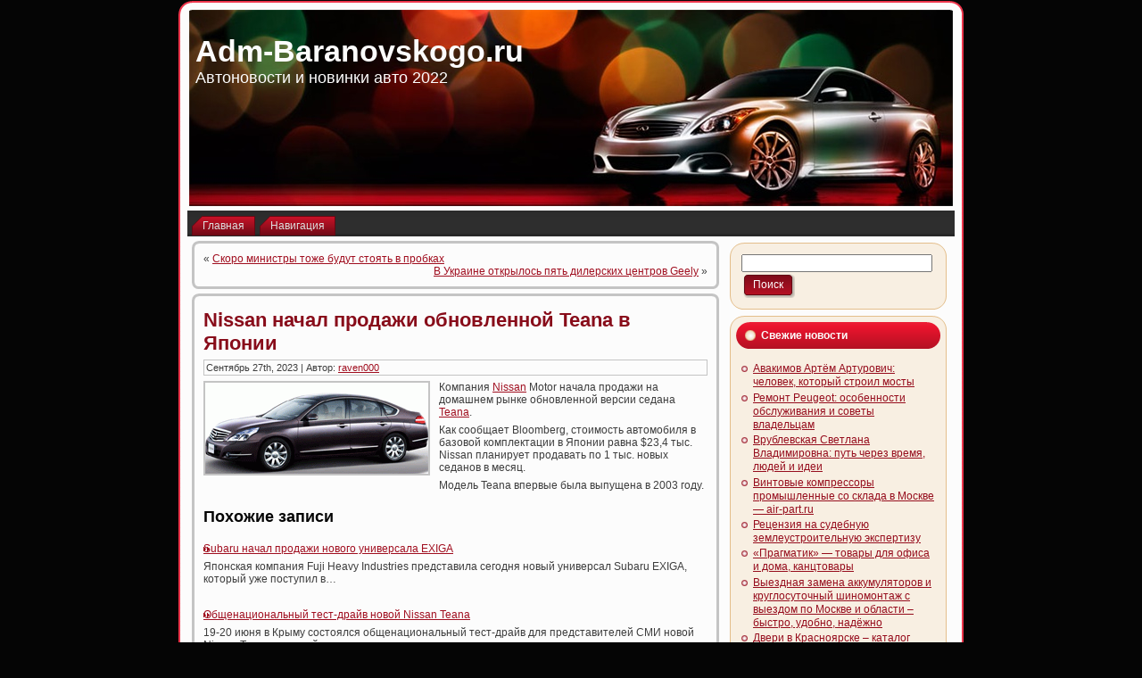

--- FILE ---
content_type: text/html; charset=UTF-8
request_url: http://adm-baranovskogo.ru/2023/09/27/nissan-nachal-prodazhi-obnovlennoj-teana-v-japonii/
body_size: 7671
content:
<!DOCTYPE html PUBLIC "-//W3C//DTD XHTML 1.0 Transitional//EN" "http://www.w3.org/TR/xhtml1/DTD/xhtml1-transitional.dtd">
<html xmlns="http://www.w3.org/1999/xhtml" lang="ru-RU">
<head profile="http://gmpg.org/xfn/11">
<meta http-equiv="Content-Type" content="text/html; charset=UTF-8" />
<meta http-equiv="X-UA-Compatible" content="IE=EmulateIE7" />
<title>Nissan начал продажи обновленной Teana в Японии | Adm-Baranovskogo.ru</title>
<script type="text/javascript" src="http://adm-baranovskogo.ru/wp-content/themes/Silver_Speed_3/script.js"></script>
<link rel="stylesheet" href="http://adm-baranovskogo.ru/wp-content/themes/Silver_Speed_3/style.css" type="text/css" media="screen" />
<!--[if IE 6]><link rel="stylesheet" href="http://adm-baranovskogo.ru/wp-content/themes/Silver_Speed_3/style.ie6.css" type="text/css" media="screen" /><![endif]-->
<!--[if IE 7]><link rel="stylesheet" href="http://adm-baranovskogo.ru/wp-content/themes/Silver_Speed_3/style.ie7.css" type="text/css" media="screen" /><![endif]-->
<link rel="alternate" type="application/rss+xml" title="Adm-Baranovskogo.ru RSS Feed" href="http://adm-baranovskogo.ru/feed/" />
<link rel="alternate" type="application/atom+xml" title="Adm-Baranovskogo.ru Atom Feed" href="http://adm-baranovskogo.ru/feed/atom/" /> 
<link rel="pingback" href="http://adm-baranovskogo.ru/xmlrpc.php" />

<!-- All In One SEO Pack 3.5.2[361,415] -->
<meta name="description"  content="Компания Nissan Motor начала продажи на домашнем рынке обновленной версии седана Teana. Как сообщает Bloomberg, стоимость автомобиля в базовой комплектации в" />

<script type="application/ld+json" class="aioseop-schema">{"@context":"https://schema.org","@graph":[{"@type":"Organization","@id":"http://adm-baranovskogo.ru/#organization","url":"http://adm-baranovskogo.ru/","name":"Adm-Baranovskogo.ru","sameAs":[]},{"@type":"WebSite","@id":"http://adm-baranovskogo.ru/#website","url":"http://adm-baranovskogo.ru/","name":"Adm-Baranovskogo.ru","publisher":{"@id":"http://adm-baranovskogo.ru/#organization"},"potentialAction":{"@type":"SearchAction","target":"http://adm-baranovskogo.ru/?s={search_term_string}","query-input":"required name=search_term_string"}},{"@type":"WebPage","@id":"http://adm-baranovskogo.ru/2023/09/27/nissan-nachal-prodazhi-obnovlennoj-teana-v-japonii/#webpage","url":"http://adm-baranovskogo.ru/2023/09/27/nissan-nachal-prodazhi-obnovlennoj-teana-v-japonii/","inLanguage":"ru-RU","name":"Nissan начал продажи обновленной Teana в Японии","isPartOf":{"@id":"http://adm-baranovskogo.ru/#website"},"breadcrumb":{"@id":"http://adm-baranovskogo.ru/2023/09/27/nissan-nachal-prodazhi-obnovlennoj-teana-v-japonii/#breadcrumblist"},"datePublished":"2023-09-27T10:45:04+00:00","dateModified":"2023-09-27T10:45:04+00:00"},{"@type":"Article","@id":"http://adm-baranovskogo.ru/2023/09/27/nissan-nachal-prodazhi-obnovlennoj-teana-v-japonii/#article","isPartOf":{"@id":"http://adm-baranovskogo.ru/2023/09/27/nissan-nachal-prodazhi-obnovlennoj-teana-v-japonii/#webpage"},"author":{"@id":"http://adm-baranovskogo.ru/author/raven000/#author"},"headline":"Nissan начал продажи обновленной Teana в Японии","datePublished":"2023-09-27T10:45:04+00:00","dateModified":"2023-09-27T10:45:04+00:00","commentCount":0,"mainEntityOfPage":{"@id":"http://adm-baranovskogo.ru/2023/09/27/nissan-nachal-prodazhi-obnovlennoj-teana-v-japonii/#webpage"},"publisher":{"@id":"http://adm-baranovskogo.ru/#organization"},"articleSection":"Транспорт"},{"@type":"Person","@id":"http://adm-baranovskogo.ru/author/raven000/#author","name":"raven000","sameAs":[],"image":{"@type":"ImageObject","@id":"http://adm-baranovskogo.ru/#personlogo","url":"http://0.gravatar.com/avatar/cfe7b6a6acc1885c15d67ef140ca458e?s=96&d=mm&r=g","width":96,"height":96,"caption":"raven000"}},{"@type":"BreadcrumbList","@id":"http://adm-baranovskogo.ru/2023/09/27/nissan-nachal-prodazhi-obnovlennoj-teana-v-japonii/#breadcrumblist","itemListElement":[{"@type":"ListItem","position":1,"item":{"@type":"WebPage","@id":"http://adm-baranovskogo.ru/","url":"http://adm-baranovskogo.ru/","name":"Adm-Baranovskogo.ru"}},{"@type":"ListItem","position":2,"item":{"@type":"WebPage","@id":"http://adm-baranovskogo.ru/2023/09/27/nissan-nachal-prodazhi-obnovlennoj-teana-v-japonii/","url":"http://adm-baranovskogo.ru/2023/09/27/nissan-nachal-prodazhi-obnovlennoj-teana-v-japonii/","name":"Nissan начал продажи обновленной Teana в Японии"}}]}]}</script>
<link rel="canonical" href="http://adm-baranovskogo.ru/2023/09/27/nissan-nachal-prodazhi-obnovlennoj-teana-v-japonii/" />
<!-- All In One SEO Pack -->
<link rel='dns-prefetch' href='//s.w.org' />
<link rel="alternate" type="application/rss+xml" title="Adm-Baranovskogo.ru &raquo; Лента комментариев к &laquo;Nissan начал продажи обновленной Teana в Японии&raquo;" href="http://adm-baranovskogo.ru/2023/09/27/nissan-nachal-prodazhi-obnovlennoj-teana-v-japonii/feed/" />
		<script type="text/javascript">
			window._wpemojiSettings = {"baseUrl":"https:\/\/s.w.org\/images\/core\/emoji\/11\/72x72\/","ext":".png","svgUrl":"https:\/\/s.w.org\/images\/core\/emoji\/11\/svg\/","svgExt":".svg","source":{"concatemoji":"http:\/\/adm-baranovskogo.ru\/wp-includes\/js\/wp-emoji-release.min.js?ver=4.9.18"}};
			!function(e,a,t){var n,r,o,i=a.createElement("canvas"),p=i.getContext&&i.getContext("2d");function s(e,t){var a=String.fromCharCode;p.clearRect(0,0,i.width,i.height),p.fillText(a.apply(this,e),0,0);e=i.toDataURL();return p.clearRect(0,0,i.width,i.height),p.fillText(a.apply(this,t),0,0),e===i.toDataURL()}function c(e){var t=a.createElement("script");t.src=e,t.defer=t.type="text/javascript",a.getElementsByTagName("head")[0].appendChild(t)}for(o=Array("flag","emoji"),t.supports={everything:!0,everythingExceptFlag:!0},r=0;r<o.length;r++)t.supports[o[r]]=function(e){if(!p||!p.fillText)return!1;switch(p.textBaseline="top",p.font="600 32px Arial",e){case"flag":return s([55356,56826,55356,56819],[55356,56826,8203,55356,56819])?!1:!s([55356,57332,56128,56423,56128,56418,56128,56421,56128,56430,56128,56423,56128,56447],[55356,57332,8203,56128,56423,8203,56128,56418,8203,56128,56421,8203,56128,56430,8203,56128,56423,8203,56128,56447]);case"emoji":return!s([55358,56760,9792,65039],[55358,56760,8203,9792,65039])}return!1}(o[r]),t.supports.everything=t.supports.everything&&t.supports[o[r]],"flag"!==o[r]&&(t.supports.everythingExceptFlag=t.supports.everythingExceptFlag&&t.supports[o[r]]);t.supports.everythingExceptFlag=t.supports.everythingExceptFlag&&!t.supports.flag,t.DOMReady=!1,t.readyCallback=function(){t.DOMReady=!0},t.supports.everything||(n=function(){t.readyCallback()},a.addEventListener?(a.addEventListener("DOMContentLoaded",n,!1),e.addEventListener("load",n,!1)):(e.attachEvent("onload",n),a.attachEvent("onreadystatechange",function(){"complete"===a.readyState&&t.readyCallback()})),(n=t.source||{}).concatemoji?c(n.concatemoji):n.wpemoji&&n.twemoji&&(c(n.twemoji),c(n.wpemoji)))}(window,document,window._wpemojiSettings);
		</script>
		<style type="text/css">
img.wp-smiley,
img.emoji {
	display: inline !important;
	border: none !important;
	box-shadow: none !important;
	height: 1em !important;
	width: 1em !important;
	margin: 0 .07em !important;
	vertical-align: -0.1em !important;
	background: none !important;
	padding: 0 !important;
}
</style>
<link rel='https://api.w.org/' href='http://adm-baranovskogo.ru/wp-json/' />
<link rel="EditURI" type="application/rsd+xml" title="RSD" href="http://adm-baranovskogo.ru/xmlrpc.php?rsd" />
<link rel="wlwmanifest" type="application/wlwmanifest+xml" href="http://adm-baranovskogo.ru/wp-includes/wlwmanifest.xml" /> 
<link rel='prev' title='Скоро министры тоже будут стоять в пробках' href='http://adm-baranovskogo.ru/2023/09/26/skoro-ministry-tozhe-budut-stojat-v-probkah/' />
<link rel='next' title='В Украине открылось пять дилерских центров Geely' href='http://adm-baranovskogo.ru/2023/09/28/v-ukraine-otkrylos-pjat-dilerskih-centrov-geely/' />
<meta name="generator" content="WordPress 4.9.18" />
<link rel='shortlink' href='http://adm-baranovskogo.ru/?p=806' />
<link rel="alternate" type="application/json+oembed" href="http://adm-baranovskogo.ru/wp-json/oembed/1.0/embed?url=http%3A%2F%2Fadm-baranovskogo.ru%2F2023%2F09%2F27%2Fnissan-nachal-prodazhi-obnovlennoj-teana-v-japonii%2F" />
<link rel="alternate" type="text/xml+oembed" href="http://adm-baranovskogo.ru/wp-json/oembed/1.0/embed?url=http%3A%2F%2Fadm-baranovskogo.ru%2F2023%2F09%2F27%2Fnissan-nachal-prodazhi-obnovlennoj-teana-v-japonii%2F&#038;format=xml" />
<style type='text/css'>.rp4wp-related-posts ul{width:100%;padding:0;margin:0;float:left;}
.rp4wp-related-posts ul>li{list-style:none;padding:0;margin:0;padding-bottom:20px;clear:both;}
.rp4wp-related-posts ul>li>p{margin:0;padding:0;}
.rp4wp-related-post-image{width:35%;padding-right:25px;-moz-box-sizing:border-box;-webkit-box-sizing:border-box;box-sizing:border-box;float:left;}</style>

</head>
<body>
<div id="art-page-background-simple-gradient">
</div>
<div id="art-main">
<div class="art-Sheet">
    <div class="art-Sheet-tl"></div>
    <div class="art-Sheet-tr"></div>
    <div class="art-Sheet-bl"></div>
    <div class="art-Sheet-br"></div>
    <div class="art-Sheet-tc"></div>
    <div class="art-Sheet-bc"></div>
    <div class="art-Sheet-cl"></div>
    <div class="art-Sheet-cr"></div>
    <div class="art-Sheet-cc"></div>
    <div class="art-Sheet-body">
<div class="art-Header">
    <div class="art-Header-png"></div>
    <div class="art-Header-jpeg"></div>
<div class="art-Logo">
    <h1 id="name-text" class="art-Logo-name">
        <a href="http://adm-baranovskogo.ru/">Adm-Baranovskogo.ru</a></h1>
    <div id="slogan-text" class="art-Logo-text">
        Автоновости и новинки авто 2022</div>
</div>

</div>
<div class="art-nav">
	<div class="l"></div>
	<div class="r"></div>
	<ul class="art-menu">
		<li><a href="http://adm-baranovskogo.ru"><span class="l"></span><span class="r"></span><span class="t">Главная</span></a></li><li class="page_item page-item-2"><a href="http://adm-baranovskogo.ru/sitemap/"><span class="l"></span><span class="r"></span><span class="t">Навигация</span></a></li>

	</ul>
</div>
<div class="art-contentLayout">
<div class="art-content">

<div class="art-Post">
    <div class="art-Post-tl"></div>
    <div class="art-Post-tr"></div>
    <div class="art-Post-bl"></div>
    <div class="art-Post-br"></div>
    <div class="art-Post-tc"></div>
    <div class="art-Post-bc"></div>
    <div class="art-Post-cl"></div>
    <div class="art-Post-cr"></div>
    <div class="art-Post-cc"></div>
    <div class="art-Post-body">
<div class="art-Post-inner art-article">

<div class="art-PostContent">
	
	
	
	
	
	
	

<div class="navigation">
	<div class="alignleft">&laquo; <a href="http://adm-baranovskogo.ru/2023/09/26/skoro-ministry-tozhe-budut-stojat-v-probkah/" rel="prev">Скоро министры тоже будут стоять в пробках</a></div>
	<div class="alignright"><a href="http://adm-baranovskogo.ru/2023/09/28/v-ukraine-otkrylos-pjat-dilerskih-centrov-geely/" rel="next">В Украине открылось пять дилерских центров Geely</a> &raquo;</div>
</div>

</div>
<div class="cleared"></div>


</div>

		<div class="cleared"></div>
    </div>
</div>

<div class="art-Post">
    <div class="art-Post-tl"></div>
    <div class="art-Post-tr"></div>
    <div class="art-Post-bl"></div>
    <div class="art-Post-br"></div>
    <div class="art-Post-tc"></div>
    <div class="art-Post-bc"></div>
    <div class="art-Post-cl"></div>
    <div class="art-Post-cr"></div>
    <div class="art-Post-cc"></div>
    <div class="art-Post-body">
<div class="art-Post-inner art-article">
<h2 class="art-PostHeader">
<a href="http://adm-baranovskogo.ru/2023/09/27/nissan-nachal-prodazhi-obnovlennoj-teana-v-japonii/" rel="bookmark" title="Постоянная ссылка на Nissan начал продажи обновленной Teana в Японии">
Nissan начал продажи обновленной Teana в Японии</a>
</h2>
<div class="art-PostMetadataHeader">
<div class="art-PostHeaderIcons art-metadata-icons">
Сентябрь 27th, 2023 | Автор: <a href="http://adm-baranovskogo.ru/author/raven000/" title="Записи raven000" rel="author">raven000</a>
</div>

</div>
<div class="art-PostContent">

          <p><img style="margin: 0px 10px 5px 0px;" title="" height="102" alt="" src="http://i.infocar.ua/img/news_/19057/19057_1.gif" width="250" align="left" border="1">Компания <a href="https://nissan.infocar.com.ua"  title="Все о Nissan: Тюнинг Nissan, продажа Nissan, отзывы о Nissan, тест-драйв Nissan, все модели Nissan">Nissan</a> Motor начала продажи на домашнем рынке обновленной версии седана <a href="https://nissan-teana.infocar.ua"  title="Вся информация о Nissan Teana (Ниссан Тиана)">Teana</a>. </p>
<p>Как сообщает Bloomberg, стоимость автомобиля в базовой комплектации в Японии равна $23,4 тыс. Nissan планирует продавать по 1 тыс. новых седанов в месяц. </p>
<p>Модель Teana впервые была выпущена в 2003 году.</p>
<p> <span id="more-806"></span></p>
<div class='rp4wp-related-posts'>
<h3>Похожие записи</h3>
<ul>
<li><div class='rp4wp-related-post-content'>
<a href='http://adm-baranovskogo.ru/2023/04/14/subaru-nachal-prodazhi-novogo-universala-exiga/'>Subaru начал продажи нового универсала EXIGA</a><p>Японская компания Fuji Heavy Industries представила сегодня новый универсал Subaru EXIGA, который уже поступил в&hellip;</p></div>
</li>
<li><div class='rp4wp-related-post-content'>
<a href='http://adm-baranovskogo.ru/2022/02/15/obshhenacionalnyj-test-drajv-novoj-nissan-teana/'>Общенациональный тест-драйв новой Nissan Teana</a><p>19-20 июня в Крыму состоялся общенациональный тест-драйв для представителей СМИ новой Nissan Teana, европейская премьера&hellip;</p></div>
</li>
<li><div class='rp4wp-related-post-content'>
<a href='http://adm-baranovskogo.ru/2023/01/14/nissan-budet-vykupat-kvoty-na-vybros-so2-dlja-svoih-avto-v-japonii/'>Nissan будет выкупать квоты на выброс СО2 для своих авто в Японии</a><p>Компания Nissan Motor объявила о начале проекта по выкупу квот на выброс СО2 для автомобилей,&hellip;</p></div>
</li>
</ul>
</div>
                  
</div>
<div class="cleared"></div>
<div class="art-PostMetadataFooter">
<div class="art-PostFooterIcons art-metadata-icons">
Опубликовано в рубрике <a href="http://adm-baranovskogo.ru/category/transport/" rel="category tag">Транспорт</a>
</div>

</div>

</div>

		<div class="cleared"></div>
    </div>
</div>



<!-- You can start editing here. -->



	
		<!-- If comments are open, but there are no comments. -->

	 




<div class="art-Post">
    <div class="art-Post-tl"></div>
    <div class="art-Post-tr"></div>
    <div class="art-Post-bl"></div>
    <div class="art-Post-br"></div>
    <div class="art-Post-tc"></div>
    <div class="art-Post-bc"></div>
    <div class="art-Post-cl"></div>
    <div class="art-Post-cr"></div>
    <div class="art-Post-cc"></div>
    <div class="art-Post-body">
<div class="art-Post-inner art-article">

<div class="art-PostContent">

<div id="respond">
  
  <h3>Оставить комментарий</h3>

<div class="cancel-comment-reply">
	<small><a rel="nofollow" id="cancel-comment-reply-link" href="/2023/09/27/nissan-nachal-prodazhi-obnovlennoj-teana-v-japonii/#respond" style="display:none;">Нажмите, чтобы отменить ответ.</a></small>
</div>



<form action="http://adm-baranovskogo.ru/wp-comments-post.php" method="post" id="commentform">



<p><input type="text" name="author" id="author" value="" size="22" tabindex="1" aria-required='true' />
<label for="author"><small>Имя (обязательно)</small></label></p>

<p><input type="text" name="email" id="email" value="" size="22" tabindex="2" aria-required='true' />
<label for="email"><small>Mail (не будет опубликовано) (обязательно)</small></label></p>

<p><input type="text" name="url" id="url" value="" size="22" tabindex="3" />
<label for="url"><small>Вебсайт</small></label></p>



<!--<p><small><strong>XHTML:</strong> Вы можете использовать следующие теги: <code>&lt;a href=&quot;&quot; title=&quot;&quot;&gt; &lt;abbr title=&quot;&quot;&gt; &lt;acronym title=&quot;&quot;&gt; &lt;b&gt; &lt;blockquote cite=&quot;&quot;&gt; &lt;cite&gt; &lt;code&gt; &lt;del datetime=&quot;&quot;&gt; &lt;em&gt; &lt;i&gt; &lt;q cite=&quot;&quot;&gt; &lt;s&gt; &lt;strike&gt; &lt;strong&gt; </code></small></p>-->

<p><textarea name="comment" id="comment" cols="100%" rows="10" tabindex="4"></textarea></p>

<p>
	<span class="art-button-wrapper">
		<span class="l"> </span>
		<span class="r"> </span>
		<input class="art-button" type="submit" name="submit" tabindex="5" value="Отправить" />
	</span>
<input type='hidden' name='comment_post_ID' value='806' id='comment_post_ID' />
<input type='hidden' name='comment_parent' id='comment_parent' value='0' />

</p>


</form>


</div>

</div>
<div class="cleared"></div>


</div>

		<div class="cleared"></div>
    </div>
</div>



</div>
<div class="art-sidebar1">  



<div id="search-2" class="widget widget_search"><div class="art-Block">
    <div class="art-Block-tl"></div>
    <div class="art-Block-tr"></div>
    <div class="art-Block-bl"></div>
    <div class="art-Block-br"></div>
    <div class="art-Block-tc"></div>
    <div class="art-Block-bc"></div>
    <div class="art-Block-cl"></div>
    <div class="art-Block-cr"></div>
    <div class="art-Block-cc"></div>
    <div class="art-Block-body">
<div class="art-BlockContent">
    <div class="art-BlockContent-body">
<form method="get" name="searchform" action="http://adm-baranovskogo.ru/">
<div><input type="text" value="" name="s" style="width: 95%;" />
	<span class="art-button-wrapper">
		<span class="l"> </span>
		<span class="r"> </span>
		<input class="art-button" type="submit" name="search" value="Поиск" />
	</span>
</div>
</form>


		<div class="cleared"></div>
    </div>
</div>

		<div class="cleared"></div>
    </div>
</div>
</div>		<div id="recent-posts-2" class="widget widget_recent_entries"><div class="art-Block">
    <div class="art-Block-tl"></div>
    <div class="art-Block-tr"></div>
    <div class="art-Block-bl"></div>
    <div class="art-Block-br"></div>
    <div class="art-Block-tc"></div>
    <div class="art-Block-bc"></div>
    <div class="art-Block-cl"></div>
    <div class="art-Block-cr"></div>
    <div class="art-Block-cc"></div>
    <div class="art-Block-body">
		<div class="art-BlockHeader">
    <div class="l"></div>
    <div class="r"></div>
    <div class="art-header-tag-icon">
        <div class="t">Свежие новости</div>
    </div>
</div><div class="art-BlockContent">
    <div class="art-BlockContent-body">
		<ul>
											<li>
					<a href="http://adm-baranovskogo.ru/2026/01/07/avakimov-artjom-arturovich-chelovek-kotoryj-stroil-mosty/">Авакимов Артём Артурович: человек, который строил мосты</a>
									</li>
											<li>
					<a href="http://adm-baranovskogo.ru/2025/12/02/remont-peugeot-osobennosti-obsluzhivanija-i-sovety-vladelcam/">Ремонт Peugeot: особенности обслуживания и советы владельцам</a>
									</li>
											<li>
					<a href="http://adm-baranovskogo.ru/2025/11/22/vrublevskaja-svetlana-vladimirovna-put-cherez-vremja-ljudej-i-idei/">Врублевская Светлана Владимировна: путь через время, людей и идеи</a>
									</li>
											<li>
					<a href="http://adm-baranovskogo.ru/2025/11/17/vintovye-kompressory-promyshlennye-so-sklada-v-moskve-air-part-ru/">Винтовые компрессоры промышленные со склада в Москве — air-part.ru</a>
									</li>
											<li>
					<a href="http://adm-baranovskogo.ru/2025/11/13/recenzija-na-sudebnuju-zemleustroitelnuju-jekspertizu/">Рецензия на судебную землеустроительную экспертизу</a>
									</li>
											<li>
					<a href="http://adm-baranovskogo.ru/2025/11/09/pragmatik-tovary-dlja-ofisa-i-doma-kanctovary/">«Прагматик» — товары для офиса и дома, канцтовары</a>
									</li>
											<li>
					<a href="http://adm-baranovskogo.ru/2025/11/04/vyezdnaja-zamena-akkumuljatorov-i-kruglosutochnyj-shinomontazh-s-vyezdom-po-moskve-i-oblasti-bystro-udobno-nadjozhno/">Выездная замена аккумуляторов и круглосуточный шиномонтаж с выездом по Москве и области – быстро, удобно, надёжно</a>
									</li>
											<li>
					<a href="http://adm-baranovskogo.ru/2025/10/23/dveri-v-krasnojarske-katalog-vhodnyh-i-mezhkomnatnyh-dverej-g-doors24/">Двери в Красноярске – каталог входных и межкомнатных дверей G-doors24</a>
									</li>
					</ul>
		
		<div class="cleared"></div>
    </div>
</div>

		<div class="cleared"></div>
    </div>
</div>
</div><div id="archives-2" class="widget widget_archive"><div class="art-Block">
    <div class="art-Block-tl"></div>
    <div class="art-Block-tr"></div>
    <div class="art-Block-bl"></div>
    <div class="art-Block-br"></div>
    <div class="art-Block-tc"></div>
    <div class="art-Block-bc"></div>
    <div class="art-Block-cl"></div>
    <div class="art-Block-cr"></div>
    <div class="art-Block-cc"></div>
    <div class="art-Block-body">
<div class="art-BlockHeader">
    <div class="l"></div>
    <div class="r"></div>
    <div class="art-header-tag-icon">
        <div class="t">Архивы</div>
    </div>
</div><div class="art-BlockContent">
    <div class="art-BlockContent-body">
		<ul>
			<li><a href='http://adm-baranovskogo.ru/2026/01/'>Январь 2026</a></li>
	<li><a href='http://adm-baranovskogo.ru/2025/12/'>Декабрь 2025</a></li>
	<li><a href='http://adm-baranovskogo.ru/2025/11/'>Ноябрь 2025</a></li>
	<li><a href='http://adm-baranovskogo.ru/2025/10/'>Октябрь 2025</a></li>
	<li><a href='http://adm-baranovskogo.ru/2025/09/'>Сентябрь 2025</a></li>
	<li><a href='http://adm-baranovskogo.ru/2025/08/'>Август 2025</a></li>
	<li><a href='http://adm-baranovskogo.ru/2025/07/'>Июль 2025</a></li>
	<li><a href='http://adm-baranovskogo.ru/2025/06/'>Июнь 2025</a></li>
	<li><a href='http://adm-baranovskogo.ru/2025/04/'>Апрель 2025</a></li>
	<li><a href='http://adm-baranovskogo.ru/2025/03/'>Март 2025</a></li>
	<li><a href='http://adm-baranovskogo.ru/2025/02/'>Февраль 2025</a></li>
	<li><a href='http://adm-baranovskogo.ru/2025/01/'>Январь 2025</a></li>
	<li><a href='http://adm-baranovskogo.ru/2024/12/'>Декабрь 2024</a></li>
	<li><a href='http://adm-baranovskogo.ru/2024/11/'>Ноябрь 2024</a></li>
	<li><a href='http://adm-baranovskogo.ru/2024/10/'>Октябрь 2024</a></li>
	<li><a href='http://adm-baranovskogo.ru/2024/07/'>Июль 2024</a></li>
	<li><a href='http://adm-baranovskogo.ru/2024/06/'>Июнь 2024</a></li>
	<li><a href='http://adm-baranovskogo.ru/2024/05/'>Май 2024</a></li>
	<li><a href='http://adm-baranovskogo.ru/2024/04/'>Апрель 2024</a></li>
	<li><a href='http://adm-baranovskogo.ru/2024/03/'>Март 2024</a></li>
	<li><a href='http://adm-baranovskogo.ru/2024/02/'>Февраль 2024</a></li>
	<li><a href='http://adm-baranovskogo.ru/2024/01/'>Январь 2024</a></li>
	<li><a href='http://adm-baranovskogo.ru/2023/12/'>Декабрь 2023</a></li>
	<li><a href='http://adm-baranovskogo.ru/2023/11/'>Ноябрь 2023</a></li>
	<li><a href='http://adm-baranovskogo.ru/2023/10/'>Октябрь 2023</a></li>
	<li><a href='http://adm-baranovskogo.ru/2023/09/'>Сентябрь 2023</a></li>
	<li><a href='http://adm-baranovskogo.ru/2023/08/'>Август 2023</a></li>
	<li><a href='http://adm-baranovskogo.ru/2023/07/'>Июль 2023</a></li>
	<li><a href='http://adm-baranovskogo.ru/2023/06/'>Июнь 2023</a></li>
	<li><a href='http://adm-baranovskogo.ru/2023/05/'>Май 2023</a></li>
	<li><a href='http://adm-baranovskogo.ru/2023/04/'>Апрель 2023</a></li>
	<li><a href='http://adm-baranovskogo.ru/2023/03/'>Март 2023</a></li>
	<li><a href='http://adm-baranovskogo.ru/2023/02/'>Февраль 2023</a></li>
	<li><a href='http://adm-baranovskogo.ru/2023/01/'>Январь 2023</a></li>
	<li><a href='http://adm-baranovskogo.ru/2022/12/'>Декабрь 2022</a></li>
	<li><a href='http://adm-baranovskogo.ru/2022/11/'>Ноябрь 2022</a></li>
	<li><a href='http://adm-baranovskogo.ru/2022/10/'>Октябрь 2022</a></li>
	<li><a href='http://adm-baranovskogo.ru/2022/09/'>Сентябрь 2022</a></li>
	<li><a href='http://adm-baranovskogo.ru/2022/08/'>Август 2022</a></li>
	<li><a href='http://adm-baranovskogo.ru/2022/07/'>Июль 2022</a></li>
	<li><a href='http://adm-baranovskogo.ru/2022/06/'>Июнь 2022</a></li>
	<li><a href='http://adm-baranovskogo.ru/2022/05/'>Май 2022</a></li>
	<li><a href='http://adm-baranovskogo.ru/2022/04/'>Апрель 2022</a></li>
	<li><a href='http://adm-baranovskogo.ru/2022/03/'>Март 2022</a></li>
	<li><a href='http://adm-baranovskogo.ru/2022/02/'>Февраль 2022</a></li>
	<li><a href='http://adm-baranovskogo.ru/2022/01/'>Январь 2022</a></li>
	<li><a href='http://adm-baranovskogo.ru/2021/12/'>Декабрь 2021</a></li>
	<li><a href='http://adm-baranovskogo.ru/2021/11/'>Ноябрь 2021</a></li>
	<li><a href='http://adm-baranovskogo.ru/2021/10/'>Октябрь 2021</a></li>
		</ul>
		
		<div class="cleared"></div>
    </div>
</div>

		<div class="cleared"></div>
    </div>
</div>
</div><div id="categories-2" class="widget widget_categories"><div class="art-Block">
    <div class="art-Block-tl"></div>
    <div class="art-Block-tr"></div>
    <div class="art-Block-bl"></div>
    <div class="art-Block-br"></div>
    <div class="art-Block-tc"></div>
    <div class="art-Block-bc"></div>
    <div class="art-Block-cl"></div>
    <div class="art-Block-cr"></div>
    <div class="art-Block-cc"></div>
    <div class="art-Block-body">
<div class="art-BlockHeader">
    <div class="l"></div>
    <div class="r"></div>
    <div class="art-header-tag-icon">
        <div class="t">Категории</div>
    </div>
</div><div class="art-BlockContent">
    <div class="art-BlockContent-body">
		<ul>
	<li class="cat-item cat-item-2"><a href="http://adm-baranovskogo.ru/category/avtoprom/" >Автопром</a>
</li>
	<li class="cat-item cat-item-3"><a href="http://adm-baranovskogo.ru/category/avtorynok/" >Авторынок</a>
</li>
	<li class="cat-item cat-item-7"><a href="http://adm-baranovskogo.ru/category/dorogi/" >Дороги</a>
</li>
	<li class="cat-item cat-item-9"><a href="http://adm-baranovskogo.ru/category/novinki/" >Новинки</a>
</li>
	<li class="cat-item cat-item-4"><a href="http://adm-baranovskogo.ru/category/samye-samye/" >Самые-самые</a>
</li>
	<li class="cat-item cat-item-19"><a href="http://adm-baranovskogo.ru/category/stati/" >Статьи</a>
</li>
	<li class="cat-item cat-item-6"><a href="http://adm-baranovskogo.ru/category/testy/" >Тесты</a>
</li>
	<li class="cat-item cat-item-5"><a href="http://adm-baranovskogo.ru/category/transport/" >Транспорт</a>
</li>
	<li class="cat-item cat-item-8"><a href="http://adm-baranovskogo.ru/category/tjuning/" >Тюнинг</a>
</li>
		</ul>

		<div class="cleared"></div>
    </div>
</div>

		<div class="cleared"></div>
    </div>
</div>
</div><div id="meta-2" class="widget widget_meta"><div class="art-Block">
    <div class="art-Block-tl"></div>
    <div class="art-Block-tr"></div>
    <div class="art-Block-bl"></div>
    <div class="art-Block-br"></div>
    <div class="art-Block-tc"></div>
    <div class="art-Block-bc"></div>
    <div class="art-Block-cl"></div>
    <div class="art-Block-cr"></div>
    <div class="art-Block-cc"></div>
    <div class="art-Block-body">
<div class="art-BlockHeader">
    <div class="l"></div>
    <div class="r"></div>
    <div class="art-header-tag-icon">
        <div class="t">Мета</div>
    </div>
</div><div class="art-BlockContent">
    <div class="art-BlockContent-body">
			<ul>
						<li><a href="http://adm-baranovskogo.ru/wp-login.php">Войти</a></li>
			<li><a href="http://adm-baranovskogo.ru/feed/"><abbr title="Really Simple Syndication">RSS</abbr> записей</a></li>
			<li><a href="http://adm-baranovskogo.ru/comments/feed/"><abbr title="Really Simple Syndication">RSS</abbr> комментариев</a></li>
			<li><a href="https://ru.wordpress.org/" title="Сайт работает на WordPress &#8212; современной персональной платформе для публикаций.">WordPress.org</a></li>			</ul>
			
		<div class="cleared"></div>
    </div>
</div>

		<div class="cleared"></div>
    </div>
</div>
</div></div>
</div>
<div class="cleared"></div>

<div class="art-Footer">   
	
	
	
		
	
	<div class="art-Footer-inner">                <a href="http://adm-baranovskogo.ru/feed/" class="art-rss-tag-icon" title="RSS button"></a>                <div class="art-Footer-text"><p> Все права защищены <a href="http://adm-baranovskogo.ru/">Adm-Baranovskogo.ru</a><br /> <a href="" title=""></a> <a href="" title=""></a></p></div>    </div>    <div class="">    </div></div>		<div class="cleared"></div>    </div></div><div class="cleared"></div></div><div><script type='text/javascript' src='http://adm-baranovskogo.ru/wp-includes/js/wp-embed.min.js?ver=4.9.18'></script>
</div></body></html>